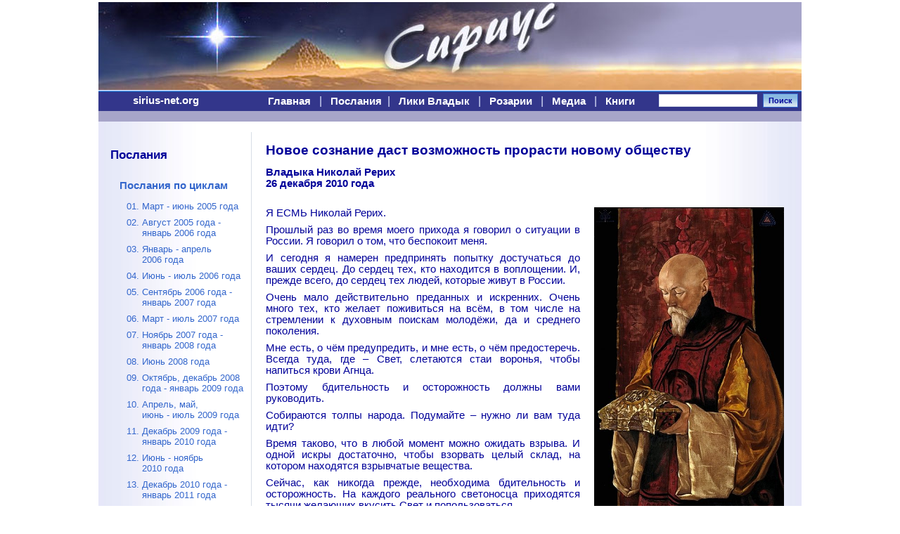

--- FILE ---
content_type: text/html
request_url: https://sirius-ru.net/dictations/dek_2010/2010.12.26.htm
body_size: 8834
content:
<HTML><HEAD>
<TITLE>Владыка Николай Рерих, 26 декабря 2010 года</TITLE>
<meta name='Description' content='В чём особенность настоящего времени? Какие действия следует предпринять человеку в наше время для того, чтобы сберечь свою душу? Какие выборы открывают Светлый Путь? Где в настоящее время сокрыта угроза для человеческих душ?'>
<META lang=ru content="Вознесенные Владыки, Мастера, Шамбала,лики, Иерархия Света, Посланник Великого Белого Братства Татьяна Микушина, диктовки, розарии, книги" name=keywords>
<META content='Copyright © 2002 - 2010 Татьяна Микушина' name=COPYRIGHT>
<META http-equiv=Content-Type content="text/html; charset=windows-1251">
<LINK href="../../class.css" rel=stylesheet type=text/css>
<link rel="shortcut icon" href="../../sirius.ico">
</head>
<body>
<center>
<!-- Шапка сайта -->
<table cellspacing="0" cellpadding="0" border="0" width="1000" style="margin-top:3px;">
  <tr>
    <td background="../../img/logosirius.jpg">
      <a href=../../index.htm><img src='../../img/blank.gif' width=775 height=125 alt='"Сириус" - сайт Т.Н.Микушиной' border='0' align='left'/></a>
    </td>
  </tr>
<!-- Главное меню сайта -->
  <tr  height=30>
     <script type="text/javascript" src="../../scripts/top_menu3.js"></script>
 	</tr>
<!-- Синия полоска -->
  <tr  height=15>
    <td background="../../img/blue_bg.gif" height=15>
    	<img src='../../img/blank.gif'  width="1000" height="15" />
    </td>
  </tr>
</table>
 <!-- Основная часть сайта -->
<table cellspacing=0 cellpadding=0 border=0 width="1000" background='../../img/fon_1000.jpg'>
 <!-- Прозрачная полоска -->
  <tr height=15><td colspan=5></td></tr>
  <tr>
  	 <td valign='top' width='209' >
 <!-- Левое меню -->
     <p class=tabtext3><script type="text/javascript" src="../../scripts/dictations2.js"></script></p>
     <script type="text/javascript">dikt_1.style.display='block'; </script>
 <!-- Баннеры на другие сайты-->
     <br>
<script type="text/javascript" src="../../scripts/baners3.js"></script>    </td>
<!-- Левая вертикальная линия -->
    <td width='1' bgcolor='#3366cc' background='../../img/bp.gif'><img src='../../img/bp.gif' width='1' height='100%' alt='' border='0'></td>
<!-- Средняя часть - Главная информация и основные новости сайта -->
    <td valign="top" width="100%">
    	<img src='../../img/blank.gif' width='560' height='25' alt='' border='0'>
    	<center>
		<div style="margin-left:10px; margin-right:25px; margin-top:-10px;">
<!-- Заголовок -->
<h3>Новое сознание даст возможность прорасти  новому обществу</h3>
<p><b>Владыка Николай Рерих<br>26 декабря 2010 года</b></p>
<br>
<p><img src="../../img/liki/rerih2.jpg" alt="Николай Рерих" width="270"  border="0"  style="margin-left:20px; float:right;">Я ЕСМЬ Николай Рерих. </p>
<p>Прошлый раз во время моего прихода я говорил о ситуации в России. Я говорил о том, что беспокоит меня. </p>
<p>И сегодня я намерен предпринять попытку достучаться до ваших сердец. До сердец тех, кто находится в воплощении. И, прежде всего, до сердец тех людей, которые живут в России.</p>
<p>Очень мало действительно преданных и искренних. Очень много тех, кто желает поживиться на всём, в том числе на стремлении к духовным поискам молодёжи, да и среднего поколения. </p>
<p>Мне есть, о чём предупредить, и мне есть, о чём предостеречь. Всегда туда, где – Свет, слетаются стаи воронья, чтобы напиться крови Агнца. </p>
<p>Поэтому бдительность и осторожность должны вами руководить. </p>
<p>Собираются толпы народа. Подумайте – нужно ли вам туда идти?</p>
<p>Время таково, что в любой момент можно ожидать взрыва. И одной искры достаточно, чтобы взорвать целый склад, на котором находятся взрывчатые вещества.</p>
<p>Сейчас, как никогда прежде, необходима бдительность и осторожность. На каждого реального светоносца приходятся тысячи желающих вкусить Свет и попользоваться. </p>
<p>Время сурово. Время опасно. Не тем опасно, что можете не дожить до Победы Сил Света, а тем опасно, что можете не сберечь душу. </p>
<p>Очень простые действия следует предпринимать. Заботиться о чистоте мыслей, тела, чувств. Заботиться о чистоте вокруг. Поставить заслон всей той пошлости, которая лезет из каждого угла, с экранов телевизоров. </p>
<p>Прекратить доступ бездарщины и низкопробщины в свой мир. </p>
<p>Нужно противопоставить противоположным силам сплочённость искренних сердец. </p>
<p>Там, где Истина, там Владыки установят щит и оберегут. </p>
<p>Как жаль, что коллективное бессознательное россиян сделало выбор не в пользу тех советов и рекомендаций, которые дают Владыки. Как жаль, что Россия последовала по стопам западной цивилизации. И души людей, потянувшиеся было к Истине, были уведены с Пути яркими побрякушками и соблазнами. </p>
<p>Тяжёл выбор, когда столько соблазнов. Но отказ от соблазнов, преодоление искушений всегда открывали Светлый Путь. Пусть малое количество выдержало испытания, пусть малое количество устремилось по Пути, начертанному Владыками, но эти единицы способны пока сдерживать оголтелые полчища, хитростью и соблазном уводящие с Пути многие светлые души.</p>
<p>Как нужно быть многократно осторожнее. И впереди – ещё более суровые времена.</p>
<p>Хочется предупредить и передать свой опыт как можно большему количеству светляков. Хочется достучаться до сердец тех, кто потерял надежду и не видит просвета в окружающей жизни. </p>
<p>Ваше время настанет, и настанет непременно. Нужно выдержать. Нужно сплотиться и оказать отпор всем полчищам, которые наступают со всех сторон.</p>
<p>Изнутри лучшего друга, бывает, ужалит змея. Потери заставляют обливаться кровью сердце. Но неизбежно. Потому что время суровое. И как будто враг захватил Россию.</p>
<p>Тьмищи полчищ.</p>
<p>Но верю в то, что придут былинные богатыри, расправят плечи, и всколыхнётся земля русская и воспылает надеждой на новые времена.</p>
<p>Всё ещё можно изменить, и Победа возможна.</p>
<p>Москву сдали французам в 1812 году. И сейчас пришлось пожертвовать столицей, чтобы сохранить силы. Слишком велика Россия, чтобы можно было её захватить. </p>
<p>В каждой деревеньке, на каждом хуторке сидит невинная с виду старушка или старичок и помыслами своими и молитвами очищает пространство на многие, многие вёрсты кругом.</p>
<p>Были и более тяжёлые времена. Выдержали. И сейчас выдержим!</p>
<p>Опасность в том, что враг притаился в улитых искусственным освещением витринах магазинов, в праздничной мишуре и переместился на тонкий план мыслей и чувств, в эфир теле- и радио-передач, в виртуальную реальность интернета. </p>
<p>Новое обличье не должно заслонить внутреннюю суть. Не всё то золото, что блестит. Не все те пастыри, кто говорит о Боге. Много волков в овечьих шкурах, придётся всех их распознать и вывести на Свет Истины. </p>
<p>Ваши достижения многократно усилю, если сможете за всеми уловками распознать змею предательства, ехидну богохульства и шакала лжи.</p>
<p>После того как важное дело будет завершено, отпразднуем Победу. А сейчас не время отдыхать, не время отлынивать от работы. Времени осталось очень мало, и нужно использовать каждый час для работы, для Братства. </p>
<p>Новое всегда встречало сопротивление. А то новое, что приходит, затмит всё, что было до сих пор.</p>
<p>Новое сознание даст возможность прорасти новому обществу. Поэтому живите так, как будто это ваш последний день и нужно всё успеть, что обещали Владыкам перед воплощением.</p>
<p>Многих потеряли. Поэтому каждому придётся драться за десятерых. Побеспокойтесь о чистоте ваших одеяний, чтобы не в чем было упрекнуть. </p>
<p>Не идите на поводу у тех, кто втягивает вас в долгие споры, критику и осуждение. Отсеките всё лишнее и идите летящей походкой в будущее!</p>
<br>
<p><b>Я ЕСМЬ Николай Рерих. </b></p>
<br>
          <hr size=1 width=90%><br>
              <center><a href=audio.htm#5 class=tabtext>Прослушать аудиозапись диктовки. Текст читает Т.Н. Микушина.</a></center>
            
      <br>
            
              <!-- Основной текст закончился -->

		</div>
	</center>     </td>
  </tr>
 <!-- Прозрачная полоска -->
  <tr  height=15><td colspan=5></td></tr>
</table>
<!-- Подвал сайта -->
<table cellspacing=0 cellpadding=0 border=0 width="1000" valigt=top>
<!-- Синия полоска -->
  <tr  height=15>
    <td background="../../img/blue_bg.gif" height=15>
    	<img src='../../img/blank.gif'  width="1000" height="15" />
    </td>
  </tr>
<!-- Copyright сайта -->
  <tr>
    <td>
<script type="text/javascript" src="../../scripts/down3.js"></script>
    </td>
  </tr>
</table>
</center>

<!-- Google Analytics -->
<script type="text/javascript">
var gaJsHost = (("https:" == document.location.protocol) ? "https://ssl." : "http://www.");
document.write(unescape("%3Cscript src='" + gaJsHost + "google-analytics.com/ga.js' type='text/javascript'%3E%3C/script%3E"));
</script>
<script type="text/javascript">
try {
var pageTracker = _gat._getTracker(site);
pageTracker._trackPageview();
} catch(err) {}</script>

</body>
</html>


--- FILE ---
content_type: text/css
request_url: https://sirius-ru.net/class.css
body_size: 16456
content:
body {font-size: 12pt; font-family: Arial,Verdana,  sans-serif, Helvetica; margin-top: 0pt; margin-left: 0px;margin-right: 0px; text-align: justify; color: #000099;}
h3 {font-size: 14pt; font-family: Arial Cyr, Arial, sans-serif, Helvetica; margin-top: 0pt; margin-left: 10px; text-align: left; color: #000099; font-weight: bold}
h4 {font-size: 13pt; font-family: Arial Cyr, Arial, sans-serif, Helvetica; margin-top: 0pt; margin-left: 10px; text-align: left; color: #000099; font-weight: bold}
h5 {font-size: 11pt; font-family: Arial Cyr, Arial, sans-serif, Helvetica; margin-top: 0pt; margin-left: 10px; text-align: left; color: #000099; font-weight: bold}
h6 {font-size: 9pt; font-family: Arial Cyr, Arial, sans-serif, Helvetica; margin-top: 10pt; margin-left: 10px; text-align: left; color: #227cb5; font-weight: italic}
.year {font-size: 10pt; font-family: Arial Cyr, Arial, sans-serif, Helvetica; text-align: left; color: #227cb5; font-weight: bold}
p {font-size:11pt; font-family: Arial,Verdana,  sans-serif, Helvetica; margin-top: -5pt; margin-left: 10px; text-align: justify; color: #000099;}
.footnote {font-size:10pt; font-family: Arial,Verdana,  sans-serif, Helvetica; margin-top: -10pt; margin-left: 10px; text-align: left; color: #000099;}
.pi {font-size:10pt; font-family: Arial,Verdana,  sans-serif, Helvetica; margin-top: -10pt; margin-left: 10px; text-align: left; color: #000000;}
.pr {font-size:10pt; font-family: Arial,Verdana,  sans-serif, Helvetica; margin-top: -10pt; margin-left: 10px; text-align: right; color: #000099;}
.pleft {font-size:9pt; font-family: Arial,Verdana,  sans-serif, Helvetica; margin-top: -10pt; margin-left: 10px; text-align: left; color: #000099;}
.blue {font-family: Arial, sans-serif, Helvetica; font-weight: normal; color: #3485D9;}
.red {font-family: Arial, sans-serif, Helvetica; font-weight: bold; color: #FF0000;}
blockquote {font-size: 10pt; font-family: Arial,Verdana,  sans-serif, Helvetica; margin-top: 5pt; margin-bottom: 10px; margin-left: 20px; text-align: left; color: #000000;}
.tabtop {font-size: 10pt; font-family: Arial,Verdana,  sans-serif, Helvetica; color: #000099; font-weight: bold;}
.tabtext9 {font-size: 9pt; font-family: Arial,Verdana,  sans-serif, Helvetica; color: #000099; font-weight: normal;}
.tabtopw {font-size: 8pt; font-family: Arial,Verdana,  sans-serif, Helvetica; color: #ffffff; font-weight: normal;}
.tabtop8 {font-size: 8pt; font-family: Arial,Verdana,  sans-serif, Helvetica; color: #000099; font-weight: bold;}
.tabtopc {font-size: 10pt; font-family: Arial,Verdana,  sans-serif, Helvetica; color: #000099; font-weight: bold; text-align: center; }
.tabtop1 {font-size: 7pt; font-family: Arial,Verdana,  sans-serif, Helvetica; color: #000099; font-weight: bold;text-align: center;}
.tabtext {font-size: 10pt; font-family: Arial,Verdana,  sans-serif, Helvetica; color: #000099; text-align: justify;}
.tabtext10l {font-size: 10pt; font-family: Arial,Verdana,  sans-serif, Helvetica; color: 000099; text-align: left;}
.tabtext10r {font-size: 10pt; font-family: Arial,Verdana,  sans-serif, Helvetica; color: 000099; text-align: right;}
.tabtexti8 {font-size: 8pt; font-family: Arial,Verdana,  sans-serif, Helvetica; color: #000099; font-style: italic;}
.tabtext1 {font-size: 8pt; font-family: Arial,Verdana,  sans-serif, Helvetica; color: #000099; text-align: left;}
.tabtextc {font-size: 7pt; font-family: Arial,Verdana,  sans-serif, Helvetica; color: #000099; margin-top: 1pt; margin-left: 1px;text-align: center;}
.tabtext10 {font-size: 10pt; font-family: Arial,Verdana,  sans-serif, Helvetica; color: #000099; text-align: justify;}
.tabtextr7 {font-size: 7pt; font-family: Arial,Verdana,  sans-serif, Helvetica; color: #000099; text-align: right;}
.tabtopr8 {font-size: 8pt; font-family: Arial,Verdana,  sans-serif, Helvetica; color: #000099; text-align: right;}
.tabtext3 {font-size: 11pt; font-family: Arial,Verdana,  sans-serif, Helvetica; color: #000099; text-align: center;}
.tabtext4 {font-size: 10pt; font-family: Arial,Verdana,  sans-serif, Helvetica; color: #000099; text-align: justify;}
.tabtext4c {font-size: 10pt; font-family: Arial,Verdana,  sans-serif, Helvetica; color: #000099; text-align: center;}
.tabtext11 {font-size: 11pt; font-family: Arial,Verdana,  sans-serif, Helvetica; color: #000099; text-align: justify;}
.tabtext12 {font-size: 12pt; font-family: Arial,Verdana,  sans-serif, Helvetica; color: #000099; text-align: justify;}
.tabtext13 {font-size: 13pt; font-family: Arial,Verdana,  sans-serif, Helvetica; color: #000099; text-align: justify;}
table.tabtext11 {font-size: 11pt; font-family: Arial,Verdana,  sans-serif, Helvetica; color: #000099; text-align: justify;}
table.ex1 {
 cellspacing:5;
 cellpadding:55; 
 border: 0;
 width: '100%';
}
table.ex1 tr:nth-child(odd) {color: #000; background: #E7F5FE}
table.ex1 tr:nth-child(even) {color: #000; background: #f8effe}
tr.leftmenu {margin-top:20px;}
ul {font-size: 11pt; font-family: Arial,Verdana,  sans-serif, Helvetica; margin-left: 40px; text-align: justify; color: #000099; padding: 5;}
ul.list {font-size: 11pt; font-family: Arial,Verdana,  sans-serif, Helvetica; margin-left: 60px; text-align: justify; color: #000099; margin-top: -10pt; margin-bottom: 0pt;}
ol {font-size: 11pt; font-family: Arial,Verdana,  sans-serif, Helvetica;  margin-left: 40px; text-align: justify; color: #000099; padding: 5;}
pre {font-size: 10pt; font-family: Arial,Verdana,  sans-serif, Helvetica; margin-top: -10pt; margin-left: 40px; text-align: left; color: #000000;}
.precour {font-size: 10pt; font-family: Courier, Arial, sans-serif, Helvetica; margin-top: -10pt; margin-left: 40px; text-align: left; color: #000000;}
hr{
     color: #E3EAF2; /*äëÿ IE */
     background-color: #E3EAF2; /*äëÿ Firefox, Opera, Safari*/
     border: 0 none;
     height: 1px; /* âûñîòà 1px IE, Firefox, Opera, Safari */
}
.butt {background:#90C5E8 url('img/bg-button.gif'); font-size: 10pt; font-family: Arial,Verdana,  sans-serif, Helvetica; }
dl {font-size:10pt; font-family: Arial,Verdana,  sans-serif, Helvetica; margin-top: -5pt; margin-left: 10px; text-align: justify; color: #000000;}
dd {font-size:10pt; font-family: Arial,Verdana,  sans-serif, Helvetica; margin-top: 0pt; margin-left: 10px; text-align: justify; color: #000000;}
dt {font-size:10pt; font-family: Arial,Verdana,  sans-serif, Helvetica; margin-top: 5pt; margin-left: 10px; text-align: justify; color: #000000;}
.new {font-size:12pt; font-weight: bold; margin-left: 10px; font-family: Arial,Verdana,  sans-serif, Helvetica; color: #FFFFFF;}
.left {font-size:8pt; font-weight: bold; margin-left: 10px; font-family:  Arial, sans-serif, Helvetica; color: #FFFFFF; }
.button {background:#E3EAF2; font-weight:bold; color: #000099; background-image: url('img/bg-button.gif'); border: 1px solid #3366cc; height: 20px; font-size:8pt; cursor:hand;}
div {margin-top: 2px; margin-bottom: 7px;}
.menu_off {font-size: 13pt; font-family: Arial,Verdana,  sans-serif, Helvetica; color: #E3EAF2; text-align: center;}
textarea {font-size: 100%; width: 100%;}

.newsindex{
     margin:10px 15px 20px 10px;
     border-bottom-width: 11px;
     border-bottom-style: solid;
     border-bottom-color: #33368B;
     border-top-style: none;
     border-right-style: none;
     border-left-style: none;
}

a.News {font-family: Arial Cyr, Arial, sans-serif, Helvetica; font-weight: bold; text-decoration:none; color: #000099; font-size: 11pt; }
a.News:link {font-family: Arial Cyr, Arial, sans-serif, Helvetica; font-weight: bold; text-decoration:none; color: #000099; font-size: 11pt; }
a.News:visited {font-family: Arial Cyr, Arial, sans-serif, Helvetica; font-weight: bold; text-decoration:none; color: #000099; font-size: 11pt; }
a.News:hover {font-family: Arial Cyr, Arial, sans-serif, Helvetica; font-weight: bold; text-decoration:underline; color: #3366cc; font-size: 11pt;}

img.clsImgButton { margin-top: 4px;margin-right: 4px;cursor: hand;}
img.clsImgButtonMenu { margin-top: 1px;cursor: hand;}
img.clsImgButtonMenuMap { margin-top: 3px;}

a:link {font-family: Arial Cyr, Arial, sans-serif, Helvetica; font-weight:bold; text-decoration:none; color: #3366cc;}
a:visited {font-family: Arial Cyr, Arial, sans-serif, Helvetica; font-weight:bold; text-decoration:none; color: #3485D9;}
a:active {font-family: Arial Cyr, Arial, sans-serif, Helvetica; font-weight:bold; text-decoration:none; color: #3366cc;}
a:hover {font-family: Arial Cyr, Arial, sans-serif, Helvetica; font-weight:bold; text-decoration:underline; color: #000099;}

a.left_menu:visited {font-size:10pt; font-family: Arial Cyr, Arial, sans-serif, Helvetica; font-weight:normal; text-decoration:none; color: #3485D9;}
a.left_menu:active {font-size:10pt; font-family: Arial Cyr, Arial, sans-serif, Helvetica; font-weight:normal; text-decoration:none; color: #3366cc;}
a.left_menu:link {font-size:10pt; font-family: Arial Cyr, Arial, sans-serif, Helvetica; font-weight:normal; text-decoration:none; color: #3366cc;}
a.left_menu:hover {font-size:10pt; font-family: Arial Cyr, Arial, sans-serif, Helvetica; font-weight:normal; text-decoration:underline; color: #000099;}

a.main_menu {font-family: Arial Cyr, Arial, sans-serif, Helvetica; font-weight: bold; text-decoration:none; font-size: 11pt; color: #ffffff;}
a.main_menu:link {font-family: Arial Cyr, Arial, sans-serif, Helvetica; font-weight: bold; text-decoration:none; font-size: 11pt; color: #ffffff;}
a.main_menu:visited {font-family: Arial Cyr, Arial, sans-serif, Helvetica; font-weight: bold; text-decoration:none; font-size: 11pt; color: #ffffff;}
a.main_menu:hover {font-family: Arial Cyr, Arial, sans-serif, Helvetica; font-weight: bold; text-decoration:underline; font-size: 11pt; color: #E3EAF2;}

a.Player {font-family: Arial Cyr, Arial, sans-serif, Helvetica; font-weight:bold; text-decoration:underline; color: #3366cc; cursor:pointer}
a.Player:link {font-family: Arial Cyr, Arial, sans-serif, Helvetica; font-weight: bold; text-decoration:none; color: #3485D9; cursor:pointer}
a.Player:visited {font-family: Arial Cyr, Arial, sans-serif, Helvetica; font-weight:bold; text-decoration:none; color: #3366cc; cursor:pointer}
a.Player:hover {font-family: Arial Cyr, Arial, sans-serif, Helvetica; font-weight:bold; text-decoration:underline; color: #000099; cursor:pointer}

/*
a:link {font-family: Arial Cyr, Arial, sans-serif, Helvetica; font-weight:bold; text-decoration:none; color: 000099;}
a:visited {font-family: Arial Cyr, Arial, sans-serif, Helvetica; font-weight:bold; text-decoration:none; color: 000099;}
a:active {font-family: Arial Cyr, Arial, sans-serif, Helvetica; font-weight:bold; text-decoration:none; color: 000099;}
a:hover {font-family: Arial Cyr, Arial, sans-serif, Helvetica; font-weight:bold; text-decoration:underline; color: 3366cc;}
*/
a.footnote {font-family: Arial Cyr, Arial, sans-serif, Helvetica; font-weight: bold; text-decoration:underline; color: blue; font-size: 12pt;}
a.footnote:link {font-family: Arial Cyr, Arial, sans-serif, Helvetica; font-weight: bold; text-decoration:underline; color:blue; font-size: 12pt;}
a.footnote:visited {font-family: Arial Cyr, Arial, sans-serif, Helvetica; font-weight: bold; text-decoration:underline; color: blue; font-size: 12pt;}
a.footnote:hover {font-family: Arial Cyr, Arial, sans-serif, Helvetica; font-weight: bold; text-decoration:underline; color: blue; font-size: 12pt;}

a.Fenu {font-family: Arial Cyr, Arial, sans-serif, Helvetica; font-weight: bold; text-decoration:none; color: #004D90; font-size: 9pt;}
a.Fenu:link {font-family: Arial Cyr, Arial, sans-serif, Helvetica; font-weight: bold; text-decoration:none; color:#004D90; font-size: 9pt;}
a.Fenu:visited {font-family: Arial Cyr, Arial, sans-serif, Helvetica; font-weight: bold; text-decoration:none; color: #004D90; font-size: 9pt;}
a.Fenu:hover {font-family: Arial Cyr, Arial, sans-serif, Helvetica; font-weight: bold; text-decoration:none; color: #E63349; font-size: 9pt;}

a.Verdana {font-family: Verdana,Arial Cyr, Arial, sans-serif, Helvetica; font-weight: bold; text-decoration:none; color: #3366CC; font-size: 10pt;}
a.Verdana:link {font-family: Verdana,Arial Cyr, Arial, sans-serif, Helvetica; font-weight: bold; text-decoration:none; color:#3366CC; font-size: 10pt;}
a.Verdana:visited {font-family: Verdana,Arial Cyr, Arial, sans-serif, Helvetica; font-weight: bold; text-decoration:none; color: #227cb5; font-size: 10pt;}
a.Verdana:hover {font-family: Verdana,Arial Cyr, Arial, sans-serif, Helvetica; font-weight: bold; text-decoration:underline; color: #E63349; font-size: 10pt;}

a.Fenu1 {font-family: Arial Cyr, Arial, sans-serif, Helvetica; font-weight: bold; text-decoration:none; color: #FF5D53; font-size: 9pt;}
a.Fenu1:link {font-family: Arial Cyr, Arial, sans-serif, Helvetica; font-weight: bold; text-decoration:none; color:#FF5D53; font-size: 9pt;}
a.Fenu1:visited {font-family: Arial Cyr, Arial, sans-serif, Helvetica; font-weight: bold; text-decoration:none; color: #FF5D53; font-size: 9pt;}
a.Fenu1:hover {font-family: Arial Cyr, Arial, sans-serif, Helvetica; font-weight: bold; text-decoration:none; color: #FF5D53; font-size: 9pt;}

a.Senu {font-family: Arial Cyr, Arial, sans-serif, Helvetica; text-decoration: none; font-size: 9pt; font-weight: normal; color: #004D90;}
a.Senu:visited {font-family: Arial Cyr, Arial, sans-serif, Helvetica; text-decoration: none; font-size: 9pt; font-weight: normal;color: #004D90;}
a.Senu:active {font-family: Arial Cyr, Arial, sans-serif, Helvetica; text-decoration: none; font-size: 9pt; font-weight: normal; color: #004D90;}
a.Senu:hover {font-family: Arial Cyr, Arial, sans-serif, Helvetica; text-decoration: underline; font-size: 9pt; font-weight: normal;color: #E63349;}

a.Down {font-family: Arial Cyr, Arial, sans-serif, Helvetica; text-decoration: none; font-size: 8pt; font-weight: none; color: #FFFFFF;}
a.Down:visited {font-family: Arial Cyr, Arial, sans-serif, Helvetica; text-decoration: none; font-size: 8pt; font-weight: none;color: #FFFFFF;}
a.Down:active {font-family: Arial Cyr, Arial, sans-serif, Helvetica; text-decoration: none; font-size: 8pt; font-weight: none; color: #FFFFFF;}
a.Down:hover {font-family: Arial Cyr, Arial, sans-serif, Helvetica; text-decoration: underline; font-size: 8pt; font-weight: none;color: #FFFFFF;}

INPUT.form-input
{
    BORDER-RIGHT: #d9e1eb 1px solid;
    BORDER-TOP: #d9e1eb 1px solid;
    BORDER-LEFT: #d9e1eb 1px solid;
    BORDER-BOTTOM: #d9e1eb 1px solid;
    BACKGROUND-COLOR: #ffffff;
    text-align: left;
    font-size: 9pt;
    color: 000099;
    font-weight: normal;
}

TABLE.auto { BACKGROUND-COLOR: #E3EAF2 }
TABLE.auto TD { BACKGROUND-COLOR: #ffffff; font-size: 10pt; font-family: Arial,Verdana,  sans-serif, Helvetica; color: #3366cc; text-align: left;}
TABLE.auto TD.tabtext1 {BACKGROUND-COLOR: #ffffff; font-size: 8pt; font-family: Arial,Verdana,  sans-serif, Helvetica; color: #3366cc; text-align: left;}
TABLE.auto TR.thead TD
{
    FONT-WEIGHT: bold;
    BACKGROUND-COLOR: #E3EAF2;
    font-size: 11pt;
}


* html #search{
margin: -37px 0 -20px 750px;
}
#search{
margin: -20px 0 -20px 750px;
padding: 0;
}

/*--- ВЫПАДАЮЩИЕ ПУНКТЫ Слева---*/
#navleft ul{
	list-style:none;
	display:none;
//	position:absolute;
//	left:-9999px; /* Скрываем за экраном, когда не нужно (данный метод лучше, чем display:none;) */
//	opacity:0; /* Устнавливаем начальное состояние прозрачности */
//	-webkit-transition:0.25s linear opacity; /* В Webkit выпадающие пункты будут проявляться */
//	-moz-opacity: 0.0; /* Mozilla 1.6 и ниже */
//	-khtml-opacity: 0.0; /* Konqueror 3.1, Safari 1.1 */
}
#navleft ul li{
	padding-top:1px; /* Вводим отступ между li чтобы создать иллюзию разделенных пунктов меню */
	text-align:left;
	float:left;
//	background:url(/img/maket/dot.gif);
}
#navleft ul a{
//	white-space:nowrap; /* Останавливаем перенос текста и создаем многострочный выпадающий пункт */
	margin-top: 2pt;
	margin-bottom: 2pt;
	text-align:left;
	float:left;
	display:block;
	text-decoration:none;
//	margin-left:15px;
}
#navleft div div:hover ul{ /* Выводим выпадающий пункт при наведении курсора */
	padding:0px;
	margin:0px auto;
	margin-top: 5pt;
	width:160px;
	display:block;
//	left:inherit; /* Приносим его обратно на экран, когда нужно */
//	top:280px;
//	opacity:1; /* Делаем непрозрачным */
//	-moz-opacity: 1.0; /* Mozilla 1.6 и ниже */
//	-khtml-opacity: 1.0; /* Konqueror 3.1, Safari 1.1 */
//	z-index:1000;
}


--- FILE ---
content_type: application/javascript
request_url: https://sirius-ru.net/scripts/dictations2.js
body_size: 8817
content:
document.write("\
		<table cellspacing=0 cellpadding=3 border=0 width='200' class=tabtext10l  style='margin-left: 7px'>\
			<tr><td colspan=2><img src='../../img/blank.gif' width=2 height=10 alt='' border='0' align='left'/></td></tr>\
<!-- Диктовки -->\
			<tr><td colspan=2><h4 style='margin-left:-3; margin-top:10;'>Послания</h4></td></tr>\
			<tr><td colspan=2>\
			<div style='margin-right:8'>\
<!-- Циклы диктовок -->\
			<p style='margin-right:10; text-align:left;'><a href=# onclick='ShowPart(dikt_1,1);'>Послания по циклам</a><br>\
			<div style='margin-left:20px; margin-top:0px; text-align:left'  id='dikt_1'>\
			<div  style='margin-top: 6pt; margin-bottom: 6pt;'><a href='../mart_iun_2005/index.htm' class='left_menu'>01. Март - июнь 2005 года</a></div>\
			<div  style='margin-top: 6pt; margin-bottom: 6pt;'><a href='../avgust2005-ianvar2006/index.htm' class='left_menu'>02. Август 2005 года  -<br><span  style='margin-left:22px;'>январь 2006 года</span></a></div>\
			<div  style='margin-top: 6pt; margin-bottom: 6pt;'><a href='../ianvar_aprel_2006/index.htm' class='left_menu'>03. Январь - апрель<br><span  style='margin-left:22px;'>2006 года</span></a></div>\
			<div  style='margin-top: 6pt; margin-bottom: 6pt;'><a href='../iyn_iyl_2006/index.htm' class='left_menu'>04. Июнь - июль  2006 года </a></div>\
			<div  style='margin-top: 6pt; margin-bottom: 6pt;'><a href='../sent2006-ianvar2007/index.htm' class='left_menu'>05. Сентябрь 2006 года -<br><span  style='margin-left:22px;'>январь 2007 года</span></a></div>\
			<div  style='margin-top: 6pt; margin-bottom: 6pt;'><a href='../iyn_iyl_2007/index.htm' class='left_menu'>06. Март - июль 2007 года</a></div>\
			<div  style='margin-top: 6pt; margin-bottom: 6pt;'><a href='../dek2007-ianv2008/index.htm' class='left_menu'>07. Ноябрь 2007 года -<br><span  style='margin-left:22px;'>январь 2008 года</span></a></div>\
			<div  style='margin-top: 6pt; margin-bottom: 6pt;'><a href='../iyn_iyl_2008/index.htm' class='left_menu'>08. Июнь 2008 года</a></div>\
			<div  style='margin-top: 6pt; margin-bottom: 6pt;'><a href='../dek2008-ianv2009/index.htm' class='left_menu'>09. Октябрь, декабрь 2008<br><span  style='margin-left:22px;'>года - январь 2009 года</span></a></div>\
			<div  style='margin-top: 6pt; margin-bottom: 6pt;'><a href='../aprel_iyl_2009/index.htm' class='left_menu'>10. Апрель, май,<br><span  style='margin-left:22px;'>июнь - июль 2009 года</span></a></div>\
			<div  style='margin-top: 6pt; margin-bottom: 6pt;'><a href='../dek2009/index.htm' class='left_menu'>11. Декабрь 2009 года -<br><span  style='margin-left:22px;'>январь 2010 года</span></a></div>\
			<div  style='margin-top: 6pt; margin-bottom: 6pt;'><a href='../iun_2010/index.htm' class='left_menu'>12. Июнь - ноябрь<br><span  style='margin-left:22px;'>2010 года</span></a></div>\
            <div  style='margin-top: 6pt; margin-bottom: 6pt;'><a href='../dek_2010/index.htm' class='left_menu'>13. Декабрь 2010 года -<br><span  style='margin-left:22px;'>январь 2011 года</span></a></div>\
            <div  style='margin-top: 6pt; margin-bottom: 6pt;'><a href='../iun_2011/index.htm' class='left_menu'>14. Июнь 2011 года</a></div>\
            <div  style='margin-top: 6pt; margin-bottom: 6pt;'><a href='../dek_2011/index.htm' class='left_menu'>15. Декабрь 2011 года -<br><span  style='margin-left:22px;'>январь 2012 года</span></a></div>\
            <div  style='margin-top: 6pt; margin-bottom: 6pt;'><a href='../iun_2012/index.htm' class='left_menu'>16. Июнь 2012 года</a></div>\
            <div  style='margin-top: 6pt; margin-bottom: 6pt;'><a href='../dek_2012/index.htm' class='left_menu'>17. Декабрь 2012 года</a></div>\
            <div  style='margin-top: 6pt; margin-bottom: 6pt;'><a href='../iun_2013/index.htm' class='left_menu'>18. Июнь 2013 года</a></div>\
            <div  style='margin-top: 6pt; margin-bottom: 6pt;'><a href='../dek_2013/index.htm' class='left_menu'>19. Декабрь 2013 года</a></div>\
            <div  style='margin-top: 6pt; margin-bottom: 6pt;'><a href='../iun_2014/index.htm' class='left_menu'>20. Июнь 2014 года</a></div>\
            <div  style='margin-top: 6pt; margin-bottom: 6pt;'><a href='../dek_2014/index.htm' class='left_menu'>21. Декабрь 2014 года</a></div>\
            <div  style='margin-top: 6pt; margin-bottom: 6pt;'><a href='../dek_2015/index.htm' class='left_menu'>Июнь - Декабрь 2015 года</a></div>\
            <div  style='margin-top: 6pt; margin-bottom: 6pt;'><a href='../2016/index.htm' class='left_menu'>Июнь - Декабрь 2016 года</a></div>\
            <div  style='margin-top: 6pt; margin-bottom: 6pt;'><a href='../2017/index.htm' class='left_menu'>Июнь - Декабрь 2017 года</a></div>\
            <div  style='margin-top: 6pt; margin-bottom: 6pt;'><a href='../2018/index.htm' class='left_menu'>Июнь - Декабрь 2018 года</a></div>\
            <div  style='margin-top: 6pt; margin-bottom: 6pt;'><a href='../2019/index.htm' class='left_menu'>Июнь - Декабрь 2019 года</a></div>\
			<div  style='margin-top: 6pt; margin-bottom: 6pt;'><a href='../2020/index.htm' class='left_menu'>Июнь - Декабрь 2020 года</a></div>\
			<div  style='margin-top: 6pt; margin-bottom: 6pt;'><a href='../2021/index.htm' class='left_menu'>Июнь - Декабрь 2021 года</a></div>\
			</div></p>\
<!-- Аудиозаписи циклов -->\
			<p style='margin-right:10; text-align:left;margin-top: 30px;'><a href=# onclick='ShowPart(dikt_2,2);'>Аудиозаписи посланий</a><br>\
			<div style='margin-left:20px; margin-top:0px; text-align:left'  id='dikt_2'>\
              <div  style='margin-top: 6pt; margin-bottom: 6pt;'><a href='../mart_iun_2005/audio.htm' class='left_menu'>01. Март-июнь 2005 года</a></div>\
			<div  style='margin-top: 6pt; margin-bottom: 6pt;'><a href='../aprel_iyl_2009/audio.htm' class='left_menu'>10. Июнь-июль 2009 года</a></div>\
			<div  style='margin-top: 6pt; margin-bottom: 6pt;'><a href='../dek2009/audio.htm' class='left_menu'>11. Декабрь 2009 года -<br><span  style='margin-left:22px;'>январь 2010 года</span></a></div>\
			<div  style='margin-top: 6pt; margin-bottom: 6pt;'><a href='../iun_2010/audio.htm' class='left_menu'>12. Июнь - июль 2010 года</a></div>\
			<div  style='margin-top: 6pt; margin-bottom: 6pt;'><a href='../dek_2010/audio.htm' class='left_menu'>13. Декабрь 2010 года -<br><span  style='margin-left:22px;'>январь 2011 года</span></a></div>\
			<div  style='margin-top: 6pt; margin-bottom: 6pt;'><a href='../iun_2011/audio.htm' class='left_menu'>14. Июнь 2011 года</a></div>\
			<div  style='margin-top: 6pt; margin-bottom: 6pt;'><a href='../dek_2011/audio.htm' class='left_menu'>15. Декабрь 2011 года</a></div>\
			<div  style='margin-top: 6pt; margin-bottom: 6pt;'><a href='../iun_2012/audio.htm' class='left_menu'>16. Июнь 2012 года</a></div>\
			<div  style='margin-top: 6pt; margin-bottom: 6pt;'><a href='../dek_2012/audio.htm' class='left_menu'>17. Декабрь 2012 года</a></div>\
			<div  style='margin-top: 6pt; margin-bottom: 6pt;'><a href='../iun_2013/audio.htm' class='left_menu'>18. Июнь 2013 года</a></div>\
			<div  style='margin-top: 6pt; margin-bottom: 6pt;'><a href='../dek_2013/audio.htm' class='left_menu'>19. Декабрь 2013 года</a></div>\
			<div  style='margin-top: 6pt; margin-bottom: 6pt;'><a href='../iun_2014/audio.htm' class='left_menu'>20. Июнь 2014 года</a></div>\
			<div  style='margin-top: 6pt; margin-bottom: 6pt;'><a href='../dek_2014/audio.htm' class='left_menu'>21. Декабрь 2014 года</a></div>\
            <div  style='margin-top: 6pt; margin-bottom: 6pt;'><a href='../iun_2015/2015.06.21.htm#audio' class='left_menu'>Июнь 2015 года</a></div>\
			</div></p>\
		  <!--<p class=tabtext10l style='margin-left:-2; margin-top:20;'><img src=../../img/zip.gif alt='Архив' align=top><a href='../04.03.05-03.07.10.rar'>Все Послания Владык<br>в одном архиве (2,12Мб)</a><br>с 4 марта 2005 года<br>по 3 июля 2010 года</p>-->\
			<p class=tabtext10l style='margin-left:-2px; margin-top:30px;'><a href='../pisma_v_kp.htm'>О письмах в Кармическое Правление</a></p>\
            <p class=tabtext10l style='margin-left:-2px; margin-top:0px;'><a href='../pisma_v_kp_zim.htm'>Как писать письма в Кармическое Правление</a></p>\
			<p class=tabtext10l style='margin-left:-2px; margin-top:0px;'><a href='../razlichenie.htm'>Духовное различение реальности от иллюзии</a><br>(фрагменты диктовок, касающиеся контактов с тонким миром)</p>\
			<p class=tabtext10l style='margin-left:-2px; margin-top:0px;'><a href='../prizyvy.htm'>Призывы для духовной работы</a></p>\
			<p class=tabtext10l style='margin-left:-2px; margin-top:0px;'><a href='http://r.sirius-ru.net/2009/2009-11-08.htm' target=_blank>О духовной работе.</a><br>Призывы, Розарии, мантры</p>\
			</div></td></tr>\
		</table>\
");

function ShowPart(oItems, num)
{

	if ((oItems.style.display == "") || (oItems.style.display == "none"))	{
		oItems.style.display = "block";
	}	else {
		oItems.style.display = "none";
	}
	if (num == 1)
	{
		dikt_2.style.display='none';  
	}
	if (num == 2)
	{
		dikt_1.style.display='none';  
	}

	return false;
}


dikt_1.style.display='none';  
dikt_2.style.display='none';  

--- FILE ---
content_type: application/javascript
request_url: https://sirius-ru.net/scripts/down3.js
body_size: 160
content:
var now = new Date();
year = now.getFullYear();

document.write("\
      <br/>\
      <!--<div align='center'><a href='mailto:mtv757@yandex.ru'><img src='../../img/mail.gif' width='13' height='9' border='0'></a></div>-->\
      <div align='center' style='color:#525a64; font-size: 9pt;'>Copyright © 2002 - " + year + ". All rights reserved.<br>\
		Tatyana Mikushina<br>\
		Omsk, Russia<br>\
        <!--<a href=mailto:webmaster@sirius-ru.net class='left_menu'>веб-мастер</a>-->\
      </div><br/>\
");



--- FILE ---
content_type: application/javascript
request_url: https://sirius-ru.net/scripts/top_menu3.js
body_size: 1592
content:
document.write("\
        <td background='../../img/gradient_menu.gif'>\
		<table width=1000><tr><td width=140 align=right valign=top><a href='http://sirius-net.org' class='main_menu'>sirius-net.org</a></td>\
		<td valign=top><center style='margin-left:-140px;'>\
		<a href=../../index.htm class='main_menu'>Главная</a>&nbsp;&nbsp; <span style='color:#DDE4FE'>|</span>&nbsp;&nbsp;\
 		<a href=../../dictations/index.htm class='main_menu'>Послания</a>&nbsp;&nbsp;<span style='color:#DDE4FE'>|</span>&nbsp;&nbsp;\
 		<a href=../../liki/index.htm class='main_menu'>Лики Владык</a>&nbsp;&nbsp; <span style='color:#DDE4FE'>|</span>&nbsp;&nbsp;\
<!-- 		<a href=../../ashram/index.htm class='main_menu'>Ашрам</a>&nbsp;&nbsp; <span style='color:#DDE4FE'>|</span>&nbsp;&nbsp;-->\
 		<a href=../../articles/index.htm class='main_menu'>Розарии</a>&nbsp;&nbsp; <span style='color:#DDE4FE'>|</span>&nbsp;&nbsp;\
 		<a href=../../media/kanal.htm class='main_menu'>Медиа</a>&nbsp;&nbsp; <span style='color:#DDE4FE'>|</span>&nbsp;&nbsp;\
                <a href=http://book.sirius-ru.net class='main_menu' target=_blank>Книги</a></center>\
		  <div id='search' style='margin-left:650px;'>\
 		<form action='/search.htm' id='cse-search-box' accept-charset=\"utf-8\">\
              <input type='text' name='search_field' size='18' class='form-input'/>&nbsp;\
              <input type='submit' value='Поиск' style='width:50' class='button'/ >\
		</form>\
		</div>\
		</center></td></tr></table>\
    </td>\
");

function getParam(name)
{
var pname = name;
var ps = window.location.hostname;
if (ps.length > 0) {
var start= ps.indexOf(pname);
	if (start != -1) {
	start+=pname.length;
	var end = ps.indexOf('&', start);
	if (end == -1) end = ps.length;
	return unescape(ps.substring(start,end));
	}
}
return '';
}

var site = "UA-7461039-1";
flag = getParam('sirius-net');
if(flag != '')  site = "UA-7461039-5";

--- FILE ---
content_type: application/javascript
request_url: https://sirius-ru.net/scripts/baners3.js
body_size: 469
content:
document.write("\
<!--	<p class=tabtext3><b>Наши сайты</b></p>\
    <p class=tabtext3><a href='http://id.sirius-ru.net/micushina.html'><img src='../../img/baner_knigi_mickushina.jpg' alt='Купить книги Т.Н. Микушиной' width='139' height='28' border='1'></a></p>\
    <p class=tabtext3><a href='http://org.sirius-ru.net'><img src='../../img/baner_org.jpg' width='139' height='28' border='0' alt='Межрегиональная общественная организация &quot;Сириус&quot;'></a></p>\
    <p class=tabtext3><a href='http://r.sirius-ru.net'><img src='../../img/baner_r.jpg' width='139' height='28' border='0' alt='Рассылка &quot;СириуС&quot;'></a></p>\
    <p class=tabtext3><a href='http://id.sirius-ru.net'><img src='../../img/baner_id.jpg' width='139' height='28' border='0' alt='Издательский Дом &quot;СириуС&quot;'></a></p>-->\
");

